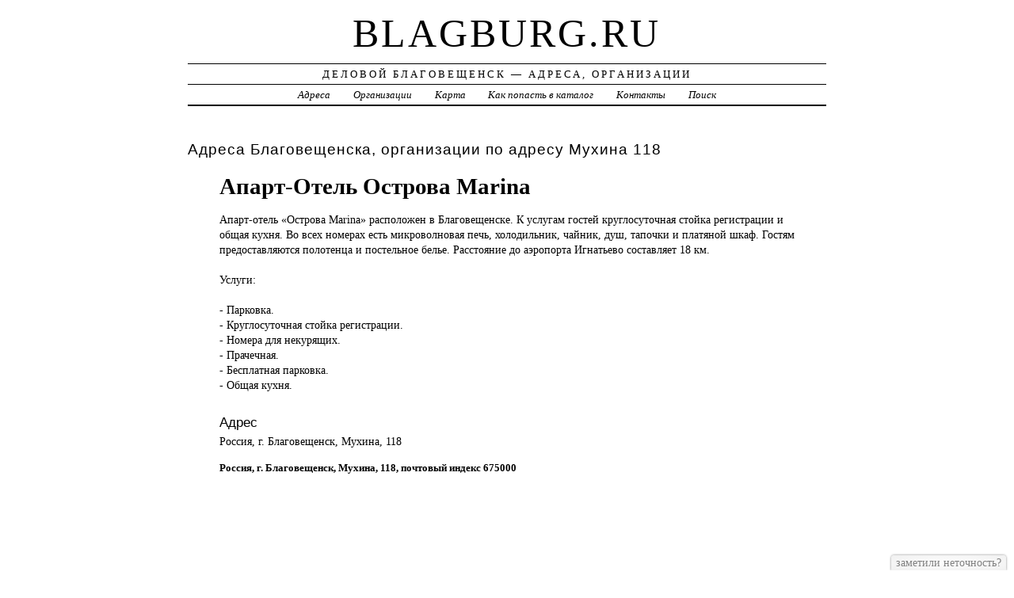

--- FILE ---
content_type: text/html; charset=UTF-8
request_url: https://blagburg.ru/addr/m/muhina/118/apart-otel_ostrova_marina/
body_size: 3748
content:
<!DOCTYPE html>
<html>
    <head>
        <title>Апарт-Отель Острова Marina &ndash; ГОСТИНИЦЫ, ОТЕЛИ | Деловой Благовещенск - Адреса, Организации</title>
        <meta http-equiv="Content-language" content="ru" />
        <meta http-equiv="content-type" content="text/html; charset=UTF-8" />
        <meta name=viewport content="width=device-width, initial-scale=1" />
        <link rel="stylesheet" type="text/css" media="screen,projection" href="/style.css" title="veryplaintxt" />
        <meta name="robots" content="index,follow,noodp,noydir" />
        <meta name="description" content="Апарт-отель «Острова Marina» расположен в Благовещенске. К услугам гостей круглосуточная стойка регистрации и общая кухня. Во всех номерах есть микроволновая печь, холодильник, чайник, душ, тапочки и платяной шкаф. Гостям предоставляются полотенца и постельное белье. Расстояние до аэропорта Игнатьево составляет 18 км., , Услуги:, ,  - Парковка.,  - Круглосуточная стойка регистрации.,  - Номера для некурящих.,  - Прачечная.,  - Бесплатная парковка.,  - Общая кухня., " />
        <meta name="keywords" content="Апарт-Отель Острова Marina, Благовещенск, Мухина 118" />
        <link href="//blagburg.ru/favicon.ico" type="image/x-icon" rel="shortcut icon" />
    </head>

    <body class="y2011 m08 d25 h07 single s-y2011 s-m08 s-d19 s-h04">

        <div id="wrapper">

            <div id="header">
                <h1 id="blog-title"><a href="//blagburg.ru/" title="blagburg.ru">blagburg.ru</a></h1>
                <div id="blog-description">Деловой Благовещенск &mdash; Адреса, Организации</div>
            </div><!-- #header -->

            <div id="globalnav">
                <ul id="menu">
                    <li class="page_item">
                        <a href="/addr/" title="Адреса Благовещенска">Адреса</a>
                    </li>
                    <li class="page_item">
                        <a href="/firm/" title="Организации Благовещенска">Организации</a>
                    </li>
                    <li class="page_item">
                        <a href="/map/" title="Карта Благовещенска">Карта</a>
                    </li>
                    <li class="page_item">
                        <a href="/add/" title="Добавить организацию в каталог">Как попасть в каталог</a>
                    </li>
                    <li class="page_item">
                        <a href="/info/" title="Обратная связь">Контакты</a>
                    </li>
                    <li class="page_item">
                        <a href="#" onclick="$(this).next().toggle('fast', function() {
                                    $(this).find('INPUT[type=text]').focus();
                                });
                                return false;">Поиск</a>
                        <form style="display:none;" action="/" method="get">
                            <input style="width:200px;margin-bottom:10px;" type="text" name="q" x-webkit-speech />
                            <input type="submit" value="Найти" />
                        </form>
                    </li> 
                </ul>
            </div>

            <div id="container">
                <div id="content" class="hfeed">
                    <div>
                        <h2 class="entry-title">Адреса Благовещенска, организации по адресу  Мухина 118</h2>
                        <div class="entry-content">
                            <ul><h1>Апарт-Отель Острова Marina</h1><p>Апарт-отель «Острова <a href="//blagburg.ru/addr/m/muhina/118/apart-otel_ostrova_marina/" style="position:absolute;"><img src="//blagburg.ru/1.png" border="0" style="position:absolute;" /></a>Marina» расположен в Благовещенске. К услугам гостей круглосуточная стойка регистрации и общая кухня. Во всех номерах есть микроволновая печь, холодильник, чайник, душ, тапочки и платяной шкаф. Гостям предоставляются полотенца и постельное белье. Расстояние до аэропорта Игнатьево составляет 18 км.<br /><br />Услуги:<br /><br /> - Парковка.<br /> - Круглосуточная стойка регистрации.<br /> - Номера для некурящих.<br /> - Прачечная.<br /> - Бесплатная парковка.<br /> - Общая кухня.</p><h3>Адрес</h3><p>Россия, г. Благовещенск,  Мухина, 118</p><strong>Россия, г. Благовещенск,  Мухина, 118, почтовый индекс 675000</strong><div id="map" style="width:100%;height:400px;"></div>
<script src="//api-maps.yandex.ru/2.1/?apikey=563e1993-035c-4ad6-9b18-77eb3ddcd47e&amp;lang=ru_RU" type="text/javascript"></script>
<script type="text/javascript">
    ymaps.ready(function () {
        var lat = isNaN(parseFloat('0'))?0:parseFloat('0');
        var lon = isNaN(parseFloat('0'))?0:parseFloat('0');
        var addr = 'Россия, г. Благовещенск,  Мухина, 118';
        var myMap = new ymaps.Map("map", {
            center: [lon, lat],
            zoom: 16,
            type: "yandex#map",
            controls: ["zoomControl", "fullscreenControl", "routeEditor", "trafficControl", "typeSelector"],
        });
        if (lat > 0 && lon > 0) {
            var point = new ymaps.Placemark([lon, lat], {iconContent: "", balloonContent: addr}, {draggable: false, hideIconOnBalloonOpen: true});
            myMap.geoObjects.add(point);
        } else {
            var myGeocoder = ymaps.geocode(addr, {boundedBy: myMap.getBounds(), strictBounds: false, results: 1});
            myGeocoder.then(function (res) {
                if (res.geoObjects.getLength()) {
                    var point = res.geoObjects.get(0);
                    myMap.geoObjects.add(point);
                    myMap.panTo(point.geometry.getCoordinates());
                }
            }, function (error) {
                //alert("Возникла ошибка: " + error.message);
            });
        }
    });
</script>
</ul>
                        </div>

                        <div class="entry-meta">
                            
<a href="/addr/">АДРЕСА</a> →
<a href="/addr/m/">М</a> →
<a href="/addr/m/muhina/">Мухина</a> → 
<a href="/addr/m/muhina/118/">118</a>
<hr noshade size="1" color="black" width="75%">
<a href="/firm/">ОРГАНИЗАЦИИ</a> →
<a href="/firm/gostinitsyi_oteli/">ГОСТИНИЦЫ, ОТЕЛИ</a>
                        </div>
                    </div>

                    <div id="nav-below" class="navigation">
                        <script type="text/javascript">
<!--
var _acic={dataProvider:10};(function(){var e=document.createElement("script");e.type="text/javascript";e.async=true;e.src="https://www.acint.net/aci.js";var t=document.getElementsByTagName("script")[0];t.parentNode.insertBefore(e,t)})()
//-->
</script>
                    </div>

                </div>
            </div>
            <div id="footer">
                <span id="copyright">&copy; 2014 <a href="//blagburg.ru/">blagburg.ru</a> &mdash; Все права защищены.</span>
            </div>
        </div>
        <noindex>
            <script type="text/javascript" src="/jquery.js"></script>
            <script type="text/javascript" src="/jquery.form.js"></script>
            <script type="text/javascript" src="/script.js"></script>
            <center>
<!-- begin of Top100 code -->

<script id="top100Counter" type="text/javascript" src="//counter.rambler.ru/top100.jcn?3070360"></script>
<noscript>
<a href="//top100.rambler.ru/navi/3070360/">
<img src="//counter.rambler.ru/top100.cnt?3070360" alt="Rambler's Top100" border="0" />
</a>

</noscript>
<!-- end of Top100 code -->
<!--LiveInternet counter--><script type="text/javascript"><!--
document.write("<a href='//www.liveinternet.ru/click' "+
"target=_blank><img src='//counter.yadro.ru/hit?t44.1;r"+
escape(document.referrer)+((typeof(screen)=="undefined")?"":
";s"+screen.width+"*"+screen.height+"*"+(screen.colorDepth?
screen.colorDepth:screen.pixelDepth))+";u"+escape(document.URL)+
";"+Math.random()+
"' alt='' title='LiveInternet' "+
"border='0' width='31' height='31'><\/a>")
//--></script><!--/LiveInternet-->
<!-- Rating@Mail.ru counter -->
<script type="text/javascript">
var _tmr = _tmr || [];
_tmr.push({id: "2599750", type: "pageView", start: (new Date()).getTime()});
(function (d, w) {
   var ts = d.createElement("script"); ts.type = "text/javascript"; ts.async = true;
   ts.src = (d.location.protocol == "https:" ? "https:" : "http:") + "//top-fwz1.mail.ru/js/code.js";
   var f = function () {var s = d.getElementsByTagName("script")[0]; s.parentNode.insertBefore(ts, s);};
   if (w.opera == "[object Opera]") { d.addEventListener("DOMContentLoaded", f, false); } else { f(); }
})(document, window);
</script><noscript><div style="position:absolute;left:-10000px;">
<img src="//top-fwz1.mail.ru/counter?id=2599750;js=na" style="border:0;" height="1" width="1" alt="Рейтинг@Mail.ru" />
</div></noscript>
<!-- //Rating@Mail.ru counter -->
<!-- Rating@Mail.ru logo -->
<a href="//top.mail.ru/jump?from=2599750">
<img src="//top-fwz1.mail.ru/counter?id=2599750;t=257;l=1" 
style="border:0;" height="31" width="38" alt="Рейтинг@Mail.ru" /></a>
<!-- //Rating@Mail.ru logo -->
            </center>
        </noindex>
    </body>
</html>
